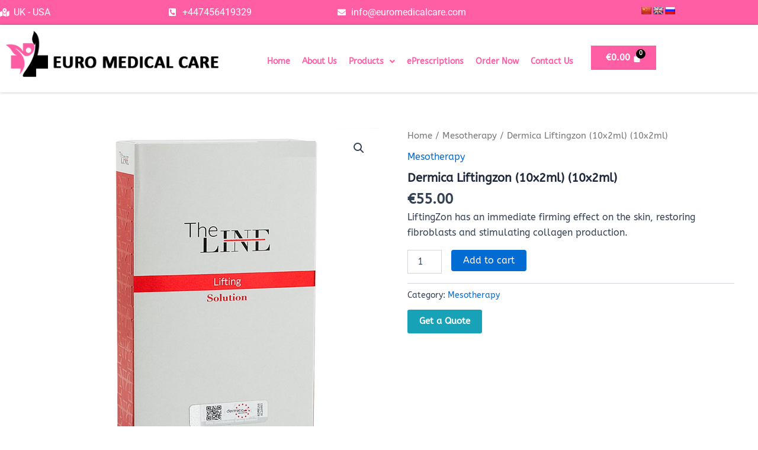

--- FILE ---
content_type: text/css
request_url: https://euromedicalcare.com/wp-content/uploads/elementor/css/post-5577.css?ver=1768398515
body_size: 1343
content:
.elementor-5577 .elementor-element.elementor-element-9f03d5e:not(.elementor-motion-effects-element-type-background), .elementor-5577 .elementor-element.elementor-element-9f03d5e > .elementor-motion-effects-container > .elementor-motion-effects-layer{background-color:#FF5EA5;}.elementor-5577 .elementor-element.elementor-element-9f03d5e{transition:background 0.3s, border 0.3s, border-radius 0.3s, box-shadow 0.3s;margin-top:0px;margin-bottom:0px;padding:8px 0px 8px 0px;}.elementor-5577 .elementor-element.elementor-element-9f03d5e > .elementor-background-overlay{transition:background 0.3s, border-radius 0.3s, opacity 0.3s;}.elementor-widget-icon-list .elementor-icon-list-item:not(:last-child):after{border-color:var( --e-global-color-text );}.elementor-widget-icon-list .elementor-icon-list-icon i{color:var( --e-global-color-primary );}.elementor-widget-icon-list .elementor-icon-list-icon svg{fill:var( --e-global-color-primary );}.elementor-widget-icon-list .elementor-icon-list-item > .elementor-icon-list-text, .elementor-widget-icon-list .elementor-icon-list-item > a{font-family:var( --e-global-typography-text-font-family ), Sans-serif;font-weight:var( --e-global-typography-text-font-weight );}.elementor-widget-icon-list .elementor-icon-list-text{color:var( --e-global-color-secondary );}.elementor-5577 .elementor-element.elementor-element-84d5a62 .elementor-icon-list-icon i{color:#FFFFFF;transition:color 0.3s;}.elementor-5577 .elementor-element.elementor-element-84d5a62 .elementor-icon-list-icon svg{fill:#FFFFFF;transition:fill 0.3s;}.elementor-5577 .elementor-element.elementor-element-84d5a62{--e-icon-list-icon-size:14px;--icon-vertical-offset:0px;}.elementor-5577 .elementor-element.elementor-element-84d5a62 .elementor-icon-list-item > .elementor-icon-list-text, .elementor-5577 .elementor-element.elementor-element-84d5a62 .elementor-icon-list-item > a{font-family:"Roboto", Sans-serif;font-weight:400;}.elementor-5577 .elementor-element.elementor-element-84d5a62 .elementor-icon-list-text{color:#FFFFFF;transition:color 0.3s;}.elementor-5577 .elementor-element.elementor-element-6dcc5ea .elementor-icon-list-icon i{color:#FFFFFF;transition:color 0.3s;}.elementor-5577 .elementor-element.elementor-element-6dcc5ea .elementor-icon-list-icon svg{fill:#FFFFFF;transition:fill 0.3s;}.elementor-5577 .elementor-element.elementor-element-6dcc5ea{--e-icon-list-icon-size:14px;--icon-vertical-offset:0px;}.elementor-5577 .elementor-element.elementor-element-6dcc5ea .elementor-icon-list-item > .elementor-icon-list-text, .elementor-5577 .elementor-element.elementor-element-6dcc5ea .elementor-icon-list-item > a{font-family:"Roboto", Sans-serif;font-weight:400;}.elementor-5577 .elementor-element.elementor-element-6dcc5ea .elementor-icon-list-text{color:#FFFFFF;transition:color 0.3s;}.elementor-5577 .elementor-element.elementor-element-aa64041 .elementor-icon-list-icon i{color:#FFFFFF;transition:color 0.3s;}.elementor-5577 .elementor-element.elementor-element-aa64041 .elementor-icon-list-icon svg{fill:#FFFFFF;transition:fill 0.3s;}.elementor-5577 .elementor-element.elementor-element-aa64041{--e-icon-list-icon-size:14px;--icon-vertical-offset:0px;}.elementor-5577 .elementor-element.elementor-element-aa64041 .elementor-icon-list-item > .elementor-icon-list-text, .elementor-5577 .elementor-element.elementor-element-aa64041 .elementor-icon-list-item > a{font-family:"Roboto", Sans-serif;font-weight:400;}.elementor-5577 .elementor-element.elementor-element-aa64041 .elementor-icon-list-text{color:#FFFFFF;transition:color 0.3s;}.elementor-5577 .elementor-element.elementor-element-13a4de3:not(.elementor-motion-effects-element-type-background), .elementor-5577 .elementor-element.elementor-element-13a4de3 > .elementor-motion-effects-container > .elementor-motion-effects-layer{background-color:#FFFFFF;}.elementor-5577 .elementor-element.elementor-element-13a4de3{box-shadow:0px 0px 5px 0px rgba(0, 0, 0, 0.23);transition:background 0.3s, border 0.3s, border-radius 0.3s, box-shadow 0.3s;}.elementor-5577 .elementor-element.elementor-element-13a4de3 > .elementor-background-overlay{transition:background 0.3s, border-radius 0.3s, opacity 0.3s;}.elementor-5577 .elementor-element.elementor-element-0744c30 > .elementor-element-populated{margin:0px 0px 0px 0px;--e-column-margin-right:0px;--e-column-margin-left:0px;padding:0px 0px 0px 0px;}.elementor-widget-image .widget-image-caption{color:var( --e-global-color-text );font-family:var( --e-global-typography-text-font-family ), Sans-serif;font-weight:var( --e-global-typography-text-font-weight );}.elementor-5577 .elementor-element.elementor-element-635ad0c{text-align:center;}.elementor-widget-navigation-menu .menu-item a.hfe-menu-item.elementor-button{background-color:var( --e-global-color-accent );font-family:var( --e-global-typography-accent-font-family ), Sans-serif;font-weight:var( --e-global-typography-accent-font-weight );}.elementor-widget-navigation-menu .menu-item a.hfe-menu-item.elementor-button:hover{background-color:var( --e-global-color-accent );}.elementor-widget-navigation-menu a.hfe-menu-item, .elementor-widget-navigation-menu a.hfe-sub-menu-item{font-family:var( --e-global-typography-primary-font-family ), Sans-serif;font-weight:var( --e-global-typography-primary-font-weight );}.elementor-widget-navigation-menu .menu-item a.hfe-menu-item, .elementor-widget-navigation-menu .sub-menu a.hfe-sub-menu-item{color:var( --e-global-color-text );}.elementor-widget-navigation-menu .menu-item a.hfe-menu-item:hover,
								.elementor-widget-navigation-menu .sub-menu a.hfe-sub-menu-item:hover,
								.elementor-widget-navigation-menu .menu-item.current-menu-item a.hfe-menu-item,
								.elementor-widget-navigation-menu .menu-item a.hfe-menu-item.highlighted,
								.elementor-widget-navigation-menu .menu-item a.hfe-menu-item:focus{color:var( --e-global-color-accent );}.elementor-widget-navigation-menu .hfe-nav-menu-layout:not(.hfe-pointer__framed) .menu-item.parent a.hfe-menu-item:before,
								.elementor-widget-navigation-menu .hfe-nav-menu-layout:not(.hfe-pointer__framed) .menu-item.parent a.hfe-menu-item:after{background-color:var( --e-global-color-accent );}.elementor-widget-navigation-menu .hfe-nav-menu-layout:not(.hfe-pointer__framed) .menu-item.parent .sub-menu .hfe-has-submenu-container a:after{background-color:var( --e-global-color-accent );}.elementor-widget-navigation-menu .hfe-pointer__framed .menu-item.parent a.hfe-menu-item:before,
								.elementor-widget-navigation-menu .hfe-pointer__framed .menu-item.parent a.hfe-menu-item:after{border-color:var( --e-global-color-accent );}
							.elementor-widget-navigation-menu .sub-menu li a.hfe-sub-menu-item,
							.elementor-widget-navigation-menu nav.hfe-dropdown li a.hfe-sub-menu-item,
							.elementor-widget-navigation-menu nav.hfe-dropdown li a.hfe-menu-item,
							.elementor-widget-navigation-menu nav.hfe-dropdown-expandible li a.hfe-menu-item,
							.elementor-widget-navigation-menu nav.hfe-dropdown-expandible li a.hfe-sub-menu-item{font-family:var( --e-global-typography-accent-font-family ), Sans-serif;font-weight:var( --e-global-typography-accent-font-weight );}.elementor-5577 .elementor-element.elementor-element-7e26afb .menu-item a.hfe-menu-item{padding-left:10px;padding-right:10px;}.elementor-5577 .elementor-element.elementor-element-7e26afb .menu-item a.hfe-sub-menu-item{padding-left:calc( 10px + 20px );padding-right:10px;}.elementor-5577 .elementor-element.elementor-element-7e26afb .hfe-nav-menu__layout-vertical .menu-item ul ul a.hfe-sub-menu-item{padding-left:calc( 10px + 40px );padding-right:10px;}.elementor-5577 .elementor-element.elementor-element-7e26afb .hfe-nav-menu__layout-vertical .menu-item ul ul ul a.hfe-sub-menu-item{padding-left:calc( 10px + 60px );padding-right:10px;}.elementor-5577 .elementor-element.elementor-element-7e26afb .hfe-nav-menu__layout-vertical .menu-item ul ul ul ul a.hfe-sub-menu-item{padding-left:calc( 10px + 80px );padding-right:10px;}.elementor-5577 .elementor-element.elementor-element-7e26afb .menu-item a.hfe-menu-item, .elementor-5577 .elementor-element.elementor-element-7e26afb .menu-item a.hfe-sub-menu-item{padding-top:15px;padding-bottom:15px;}.elementor-5577 .elementor-element.elementor-element-7e26afb ul.sub-menu{width:220px;}.elementor-5577 .elementor-element.elementor-element-7e26afb .sub-menu a.hfe-sub-menu-item,
						 .elementor-5577 .elementor-element.elementor-element-7e26afb nav.hfe-dropdown li a.hfe-menu-item,
						 .elementor-5577 .elementor-element.elementor-element-7e26afb nav.hfe-dropdown li a.hfe-sub-menu-item,
						 .elementor-5577 .elementor-element.elementor-element-7e26afb nav.hfe-dropdown-expandible li a.hfe-menu-item,
						 .elementor-5577 .elementor-element.elementor-element-7e26afb nav.hfe-dropdown-expandible li a.hfe-sub-menu-item{padding-top:15px;padding-bottom:15px;}.elementor-5577 .elementor-element.elementor-element-7e26afb > .elementor-widget-container{margin:30px 0px 0px 0px;}.elementor-5577 .elementor-element.elementor-element-7e26afb .hfe-nav-menu__toggle{margin-left:auto;}.elementor-5577 .elementor-element.elementor-element-7e26afb a.hfe-menu-item, .elementor-5577 .elementor-element.elementor-element-7e26afb a.hfe-sub-menu-item{font-family:"ABeeZee", Sans-serif;font-size:14px;font-weight:600;}.elementor-5577 .elementor-element.elementor-element-7e26afb .menu-item a.hfe-menu-item, .elementor-5577 .elementor-element.elementor-element-7e26afb .sub-menu a.hfe-sub-menu-item{color:#FF5EA5;}.elementor-5577 .elementor-element.elementor-element-7e26afb .menu-item a.hfe-menu-item:hover,
								.elementor-5577 .elementor-element.elementor-element-7e26afb .sub-menu a.hfe-sub-menu-item:hover,
								.elementor-5577 .elementor-element.elementor-element-7e26afb .menu-item.current-menu-item a.hfe-menu-item,
								.elementor-5577 .elementor-element.elementor-element-7e26afb .menu-item a.hfe-menu-item.highlighted,
								.elementor-5577 .elementor-element.elementor-element-7e26afb .menu-item a.hfe-menu-item:focus{color:#FF5EA5;}.elementor-5577 .elementor-element.elementor-element-7e26afb .menu-item.current-menu-item a.hfe-menu-item,
								.elementor-5577 .elementor-element.elementor-element-7e26afb .menu-item.current-menu-ancestor a.hfe-menu-item{color:#000000;}.elementor-5577 .elementor-element.elementor-element-7e26afb .sub-menu,
								.elementor-5577 .elementor-element.elementor-element-7e26afb nav.hfe-dropdown,
								.elementor-5577 .elementor-element.elementor-element-7e26afb nav.hfe-dropdown-expandible,
								.elementor-5577 .elementor-element.elementor-element-7e26afb nav.hfe-dropdown .menu-item a.hfe-menu-item,
								.elementor-5577 .elementor-element.elementor-element-7e26afb nav.hfe-dropdown .menu-item a.hfe-sub-menu-item{background-color:#FFFFFF;}
							.elementor-5577 .elementor-element.elementor-element-7e26afb .sub-menu li a.hfe-sub-menu-item,
							.elementor-5577 .elementor-element.elementor-element-7e26afb nav.hfe-dropdown li a.hfe-sub-menu-item,
							.elementor-5577 .elementor-element.elementor-element-7e26afb nav.hfe-dropdown li a.hfe-menu-item,
							.elementor-5577 .elementor-element.elementor-element-7e26afb nav.hfe-dropdown-expandible li a.hfe-menu-item,
							.elementor-5577 .elementor-element.elementor-element-7e26afb nav.hfe-dropdown-expandible li a.hfe-sub-menu-item{font-family:"ABeeZee", Sans-serif;font-size:14px;font-weight:400;}.elementor-5577 .elementor-element.elementor-element-7e26afb nav.hfe-nav-menu__layout-horizontal .sub-menu,
							.elementor-5577 .elementor-element.elementor-element-7e26afb nav:not(.hfe-nav-menu__layout-horizontal) .sub-menu.sub-menu-open,
							.elementor-5577 .elementor-element.elementor-element-7e26afb nav.hfe-dropdown .hfe-nav-menu,
						 	.elementor-5577 .elementor-element.elementor-element-7e26afb nav.hfe-dropdown-expandible .hfe-nav-menu{border-style:solid;border-width:3px 0px 0px 0px;border-color:#FF5EA5;}.elementor-5577 .elementor-element.elementor-element-7e26afb .sub-menu li.menu-item:not(:last-child),
						.elementor-5577 .elementor-element.elementor-element-7e26afb nav.hfe-dropdown li.menu-item:not(:last-child),
						.elementor-5577 .elementor-element.elementor-element-7e26afb nav.hfe-dropdown-expandible li.menu-item:not(:last-child){border-bottom-style:solid;border-bottom-color:#c4c4c4;border-bottom-width:1px;}.elementor-widget-heading .elementor-heading-title{font-family:var( --e-global-typography-primary-font-family ), Sans-serif;font-weight:var( --e-global-typography-primary-font-weight );color:var( --e-global-color-primary );}.elementor-5577 .elementor-element.elementor-element-b5b8dbd .elementor-heading-title{font-family:"ABeeZee", Sans-serif;font-weight:600;color:#000000;}.elementor-5577 .elementor-element.elementor-element-a207972.elementor-column > .elementor-widget-wrap{justify-content:center;}.elementor-widget-hfe-cart .hfe-menu-cart__toggle .elementor-button{font-family:var( --e-global-typography-primary-font-family ), Sans-serif;font-weight:var( --e-global-typography-primary-font-weight );}.elementor-5577 .elementor-element.elementor-element-6c927f3 > .elementor-widget-container{margin:25px 0px 0px 0px;}.elementor-5577 .elementor-element.elementor-element-6c927f3 .hfe-menu-cart__toggle .elementor-button{font-family:"ABeeZee", Sans-serif;font-weight:600;}.elementor-5577 .elementor-element.elementor-element-6c927f3 .hfe-menu-cart__toggle .elementor-button,.elementor-5577 .elementor-element.elementor-element-6c927f3 .hfe-cart-menu-wrap-default .hfe-cart-count:after, .elementor-5577 .elementor-element.elementor-element-6c927f3 .hfe-cart-menu-wrap-default .hfe-cart-count{border-width:1px 1px 1px 1px;}.elementor-5577 .elementor-element.elementor-element-6c927f3 .hfe-menu-cart__toggle .elementor-button,.elementor-5577 .elementor-element.elementor-element-6c927f3 .hfe-cart-menu-wrap-default span.hfe-cart-count{color:#FFFFFF;background-color:#FF5EA5;}.elementor-5577 .elementor-element.elementor-element-6c927f3 .hfe-menu-cart__toggle .elementor-button-icon{color:#FFFFFF;}.elementor-5577 .elementor-element.elementor-element-6c927f3 .hfe-menu-cart__toggle .elementor-button,.elementor-5577 .elementor-element.elementor-element-6c927f3 .hfe-cart-menu-wrap-default .hfe-cart-count:after, .elementor-5577 .elementor-element.elementor-element-6c927f3 .hfe-masthead-custom-menu-items .hfe-cart-menu-wrap-default .hfe-cart-count{border-color:#FF5EA5;}.elementor-5577 .elementor-element.elementor-element-6c927f3 .hfe-menu-cart__toggle .elementor-button-icon[data-counter]:before{background-color:#000000;}@media(min-width:768px){.elementor-5577 .elementor-element.elementor-element-31b028d{width:53.332%;}.elementor-5577 .elementor-element.elementor-element-a207972{width:13%;}}@media(max-width:767px){.elementor-5577 .elementor-element.elementor-element-a25c2f6{width:100%;}.elementor-5577 .elementor-element.elementor-element-12f3729{width:100%;}.elementor-5577 .elementor-element.elementor-element-d4f725e{width:var( --container-widget-width, 220px );max-width:220px;--container-widget-width:220px;--container-widget-flex-grow:0;align-self:center;}.elementor-5577 .elementor-element.elementor-element-635ad0c > .elementor-widget-container{margin:10px 10px 10px 10px;}.elementor-5577 .elementor-element.elementor-element-31b028d > .elementor-element-populated{margin:10px 10px 10px 10px;--e-column-margin-right:10px;--e-column-margin-left:10px;}.elementor-5577 .elementor-element.elementor-element-7e26afb{z-index:999;}.elementor-5577 .elementor-element.elementor-element-b5b8dbd > .elementor-widget-container{margin:-50px 0px 0px 0px;}.elementor-5577 .elementor-element.elementor-element-a207972 > .elementor-element-populated{margin:10px 10px 10px 10px;--e-column-margin-right:10px;--e-column-margin-left:10px;}}

--- FILE ---
content_type: text/css
request_url: https://euromedicalcare.com/wp-content/uploads/elementor/css/post-5665.css?ver=1768398515
body_size: 997
content:
.elementor-5665 .elementor-element.elementor-element-47d29c0:not(.elementor-motion-effects-element-type-background), .elementor-5665 .elementor-element.elementor-element-47d29c0 > .elementor-motion-effects-container > .elementor-motion-effects-layer{background-color:#FFFFFF;}.elementor-5665 .elementor-element.elementor-element-47d29c0{border-style:solid;border-width:3px 0px 0px 0px;border-color:#FF5EA5;transition:background 0.3s, border 0.3s, border-radius 0.3s, box-shadow 0.3s;padding:30px 30px 30px 30px;}.elementor-5665 .elementor-element.elementor-element-47d29c0 > .elementor-background-overlay{transition:background 0.3s, border-radius 0.3s, opacity 0.3s;}.elementor-5665 .elementor-element.elementor-element-e6d28ce > .elementor-element-populated{margin:0px 0px 20px 0px;--e-column-margin-right:0px;--e-column-margin-left:0px;}.elementor-widget-heading .elementor-heading-title{font-family:var( --e-global-typography-primary-font-family ), Sans-serif;font-weight:var( --e-global-typography-primary-font-weight );color:var( --e-global-color-primary );}.elementor-5665 .elementor-element.elementor-element-c9fab5a .elementor-heading-title{font-family:"ABeeZee", Sans-serif;font-weight:600;color:#000000;}.elementor-widget-icon-list .elementor-icon-list-item:not(:last-child):after{border-color:var( --e-global-color-text );}.elementor-widget-icon-list .elementor-icon-list-icon i{color:var( --e-global-color-primary );}.elementor-widget-icon-list .elementor-icon-list-icon svg{fill:var( --e-global-color-primary );}.elementor-widget-icon-list .elementor-icon-list-item > .elementor-icon-list-text, .elementor-widget-icon-list .elementor-icon-list-item > a{font-family:var( --e-global-typography-text-font-family ), Sans-serif;font-weight:var( --e-global-typography-text-font-weight );}.elementor-widget-icon-list .elementor-icon-list-text{color:var( --e-global-color-secondary );}.elementor-5665 .elementor-element.elementor-element-17a3d88 .elementor-icon-list-items:not(.elementor-inline-items) .elementor-icon-list-item:not(:last-child){padding-block-end:calc(15px/2);}.elementor-5665 .elementor-element.elementor-element-17a3d88 .elementor-icon-list-items:not(.elementor-inline-items) .elementor-icon-list-item:not(:first-child){margin-block-start:calc(15px/2);}.elementor-5665 .elementor-element.elementor-element-17a3d88 .elementor-icon-list-items.elementor-inline-items .elementor-icon-list-item{margin-inline:calc(15px/2);}.elementor-5665 .elementor-element.elementor-element-17a3d88 .elementor-icon-list-items.elementor-inline-items{margin-inline:calc(-15px/2);}.elementor-5665 .elementor-element.elementor-element-17a3d88 .elementor-icon-list-items.elementor-inline-items .elementor-icon-list-item:after{inset-inline-end:calc(-15px/2);}.elementor-5665 .elementor-element.elementor-element-17a3d88 .elementor-icon-list-icon i{color:#FF5EA5;transition:color 0.3s;}.elementor-5665 .elementor-element.elementor-element-17a3d88 .elementor-icon-list-icon svg{fill:#FF5EA5;transition:fill 0.3s;}.elementor-5665 .elementor-element.elementor-element-17a3d88{--e-icon-list-icon-size:14px;--icon-vertical-offset:0px;}.elementor-5665 .elementor-element.elementor-element-17a3d88 .elementor-icon-list-item > .elementor-icon-list-text, .elementor-5665 .elementor-element.elementor-element-17a3d88 .elementor-icon-list-item > a{font-family:"ABeeZee", Sans-serif;font-weight:400;}.elementor-5665 .elementor-element.elementor-element-17a3d88 .elementor-icon-list-text{color:#000000;transition:color 0.3s;}.elementor-5665 .elementor-element.elementor-element-5703455 > .elementor-element-populated{margin:0px 0px 20px 0px;--e-column-margin-right:0px;--e-column-margin-left:0px;}.elementor-5665 .elementor-element.elementor-element-f5d774f .elementor-heading-title{font-family:"ABeeZee", Sans-serif;font-weight:600;color:#000000;}.elementor-5665 .elementor-element.elementor-element-3a8cd13 .elementor-icon-list-items:not(.elementor-inline-items) .elementor-icon-list-item:not(:last-child){padding-block-end:calc(15px/2);}.elementor-5665 .elementor-element.elementor-element-3a8cd13 .elementor-icon-list-items:not(.elementor-inline-items) .elementor-icon-list-item:not(:first-child){margin-block-start:calc(15px/2);}.elementor-5665 .elementor-element.elementor-element-3a8cd13 .elementor-icon-list-items.elementor-inline-items .elementor-icon-list-item{margin-inline:calc(15px/2);}.elementor-5665 .elementor-element.elementor-element-3a8cd13 .elementor-icon-list-items.elementor-inline-items{margin-inline:calc(-15px/2);}.elementor-5665 .elementor-element.elementor-element-3a8cd13 .elementor-icon-list-items.elementor-inline-items .elementor-icon-list-item:after{inset-inline-end:calc(-15px/2);}.elementor-5665 .elementor-element.elementor-element-3a8cd13 .elementor-icon-list-icon i{color:#FF5EA5;transition:color 0.3s;}.elementor-5665 .elementor-element.elementor-element-3a8cd13 .elementor-icon-list-icon svg{fill:#FF5EA5;transition:fill 0.3s;}.elementor-5665 .elementor-element.elementor-element-3a8cd13{--e-icon-list-icon-size:14px;--icon-vertical-offset:0px;}.elementor-5665 .elementor-element.elementor-element-3a8cd13 .elementor-icon-list-item > .elementor-icon-list-text, .elementor-5665 .elementor-element.elementor-element-3a8cd13 .elementor-icon-list-item > a{font-family:"ABeeZee", Sans-serif;font-weight:400;}.elementor-5665 .elementor-element.elementor-element-3a8cd13 .elementor-icon-list-text{color:#000000;transition:color 0.3s;}.elementor-5665 .elementor-element.elementor-element-d83cee1 > .elementor-element-populated{margin:0px 0px 20px 0px;--e-column-margin-right:0px;--e-column-margin-left:0px;}.elementor-5665 .elementor-element.elementor-element-0c9200e .elementor-heading-title{font-family:"ABeeZee", Sans-serif;font-weight:600;color:#000000;}.elementor-5665 .elementor-element.elementor-element-5cb0931 .elementor-icon-list-items:not(.elementor-inline-items) .elementor-icon-list-item:not(:last-child){padding-block-end:calc(15px/2);}.elementor-5665 .elementor-element.elementor-element-5cb0931 .elementor-icon-list-items:not(.elementor-inline-items) .elementor-icon-list-item:not(:first-child){margin-block-start:calc(15px/2);}.elementor-5665 .elementor-element.elementor-element-5cb0931 .elementor-icon-list-items.elementor-inline-items .elementor-icon-list-item{margin-inline:calc(15px/2);}.elementor-5665 .elementor-element.elementor-element-5cb0931 .elementor-icon-list-items.elementor-inline-items{margin-inline:calc(-15px/2);}.elementor-5665 .elementor-element.elementor-element-5cb0931 .elementor-icon-list-items.elementor-inline-items .elementor-icon-list-item:after{inset-inline-end:calc(-15px/2);}.elementor-5665 .elementor-element.elementor-element-5cb0931 .elementor-icon-list-icon i{color:#FF5EA5;transition:color 0.3s;}.elementor-5665 .elementor-element.elementor-element-5cb0931 .elementor-icon-list-icon svg{fill:#FF5EA5;transition:fill 0.3s;}.elementor-5665 .elementor-element.elementor-element-5cb0931{--e-icon-list-icon-size:14px;--icon-vertical-align:flex-start;--icon-vertical-offset:0px;}.elementor-5665 .elementor-element.elementor-element-5cb0931 .elementor-icon-list-item > .elementor-icon-list-text, .elementor-5665 .elementor-element.elementor-element-5cb0931 .elementor-icon-list-item > a{font-family:"ABeeZee", Sans-serif;font-weight:400;}.elementor-5665 .elementor-element.elementor-element-5cb0931 .elementor-icon-list-text{color:#000000;transition:color 0.3s;}.elementor-widget-icon-box.elementor-view-stacked .elementor-icon{background-color:var( --e-global-color-primary );}.elementor-widget-icon-box.elementor-view-framed .elementor-icon, .elementor-widget-icon-box.elementor-view-default .elementor-icon{fill:var( --e-global-color-primary );color:var( --e-global-color-primary );border-color:var( --e-global-color-primary );}.elementor-widget-icon-box .elementor-icon-box-title, .elementor-widget-icon-box .elementor-icon-box-title a{font-family:var( --e-global-typography-primary-font-family ), Sans-serif;font-weight:var( --e-global-typography-primary-font-weight );}.elementor-widget-icon-box .elementor-icon-box-title{color:var( --e-global-color-primary );}.elementor-widget-icon-box:has(:hover) .elementor-icon-box-title,
					 .elementor-widget-icon-box:has(:focus) .elementor-icon-box-title{color:var( --e-global-color-primary );}.elementor-widget-icon-box .elementor-icon-box-description{font-family:var( --e-global-typography-text-font-family ), Sans-serif;font-weight:var( --e-global-typography-text-font-weight );color:var( --e-global-color-text );}.elementor-5665 .elementor-element.elementor-element-d73f515 .elementor-icon-box-wrapper{align-items:start;gap:15px;}.elementor-5665 .elementor-element.elementor-element-d73f515.elementor-view-stacked .elementor-icon{background-color:#FF5EA5;}.elementor-5665 .elementor-element.elementor-element-d73f515.elementor-view-framed .elementor-icon, .elementor-5665 .elementor-element.elementor-element-d73f515.elementor-view-default .elementor-icon{fill:#FF5EA5;color:#FF5EA5;border-color:#FF5EA5;}.elementor-5665 .elementor-element.elementor-element-d73f515 .elementor-icon{font-size:14px;}.elementor-5665 .elementor-element.elementor-element-d73f515 .elementor-icon-box-title, .elementor-5665 .elementor-element.elementor-element-d73f515 .elementor-icon-box-title a{font-family:"Roboto", Sans-serif;font-size:16px;font-weight:bold;}.elementor-5665 .elementor-element.elementor-element-d73f515 .elementor-icon-box-title{color:#000000;}.elementor-5665 .elementor-element.elementor-element-d73f515 .elementor-icon-box-description{color:#000000;}.elementor-5665 .elementor-element.elementor-element-ec1c0d7 .elementor-icon-box-wrapper{align-items:start;gap:15px;}.elementor-5665 .elementor-element.elementor-element-ec1c0d7.elementor-view-stacked .elementor-icon{background-color:#FF5EA5;}.elementor-5665 .elementor-element.elementor-element-ec1c0d7.elementor-view-framed .elementor-icon, .elementor-5665 .elementor-element.elementor-element-ec1c0d7.elementor-view-default .elementor-icon{fill:#FF5EA5;color:#FF5EA5;border-color:#FF5EA5;}.elementor-5665 .elementor-element.elementor-element-ec1c0d7 .elementor-icon{font-size:14px;}.elementor-5665 .elementor-element.elementor-element-ec1c0d7 .elementor-icon-box-title, .elementor-5665 .elementor-element.elementor-element-ec1c0d7 .elementor-icon-box-title a{font-family:"Roboto", Sans-serif;font-size:16px;font-weight:bold;}.elementor-5665 .elementor-element.elementor-element-ec1c0d7 .elementor-icon-box-title{color:#000000;}.elementor-5665 .elementor-element.elementor-element-ec1c0d7 .elementor-icon-box-description{color:#000000;}.elementor-5665 .elementor-element.elementor-element-579d9a5{--grid-template-columns:repeat(0, auto);--icon-size:22px;--grid-column-gap:8px;--grid-row-gap:0px;}.elementor-5665 .elementor-element.elementor-element-579d9a5 .elementor-widget-container{text-align:left;}.elementor-5665 .elementor-element.elementor-element-579d9a5 .elementor-social-icon{background-color:#FF5EA5;}.elementor-5665 .elementor-element.elementor-element-579d9a5 .elementor-social-icon i{color:#FFFFFF;}.elementor-5665 .elementor-element.elementor-element-579d9a5 .elementor-social-icon svg{fill:#FFFFFF;}.elementor-5665 .elementor-element.elementor-element-579d9a5 .elementor-icon{border-radius:50px 50px 50px 50px;}.elementor-5665 .elementor-element.elementor-element-74d5a2a > .elementor-element-populated{margin:0px 0px 20px 0px;--e-column-margin-right:0px;--e-column-margin-left:0px;}.elementor-5665 .elementor-element.elementor-element-b776991 .elementor-heading-title{font-family:"ABeeZee", Sans-serif;font-weight:600;color:#000000;}.elementor-widget-text-editor{font-family:var( --e-global-typography-text-font-family ), Sans-serif;font-weight:var( --e-global-typography-text-font-weight );color:var( --e-global-color-text );}.elementor-widget-text-editor.elementor-drop-cap-view-stacked .elementor-drop-cap{background-color:var( --e-global-color-primary );}.elementor-widget-text-editor.elementor-drop-cap-view-framed .elementor-drop-cap, .elementor-widget-text-editor.elementor-drop-cap-view-default .elementor-drop-cap{color:var( --e-global-color-primary );border-color:var( --e-global-color-primary );}.elementor-5665 .elementor-element.elementor-element-4e710d0{font-family:"ABeeZee", Sans-serif;font-size:14px;font-weight:400;color:#000000;}.elementor-5665 .elementor-element.elementor-element-eb7ed1d:not(.elementor-motion-effects-element-type-background), .elementor-5665 .elementor-element.elementor-element-eb7ed1d > .elementor-motion-effects-container > .elementor-motion-effects-layer{background-color:#FF5EA5;}.elementor-5665 .elementor-element.elementor-element-eb7ed1d{transition:background 0.3s, border 0.3s, border-radius 0.3s, box-shadow 0.3s;padding:8px 0px 8px 0px;}.elementor-5665 .elementor-element.elementor-element-eb7ed1d > .elementor-background-overlay{transition:background 0.3s, border-radius 0.3s, opacity 0.3s;}.elementor-5665 .elementor-element.elementor-element-0cc0448{text-align:start;font-family:"ABeeZee", Sans-serif;font-size:14px;font-weight:400;color:#FFFFFF;}.elementor-5665 .elementor-element.elementor-element-203226e{text-align:end;font-family:"ABeeZee", Sans-serif;font-size:14px;font-weight:400;color:#FFFFFF;}@media(max-width:767px){.elementor-5665 .elementor-element.elementor-element-0cc0448{text-align:center;}.elementor-5665 .elementor-element.elementor-element-203226e{text-align:center;}}